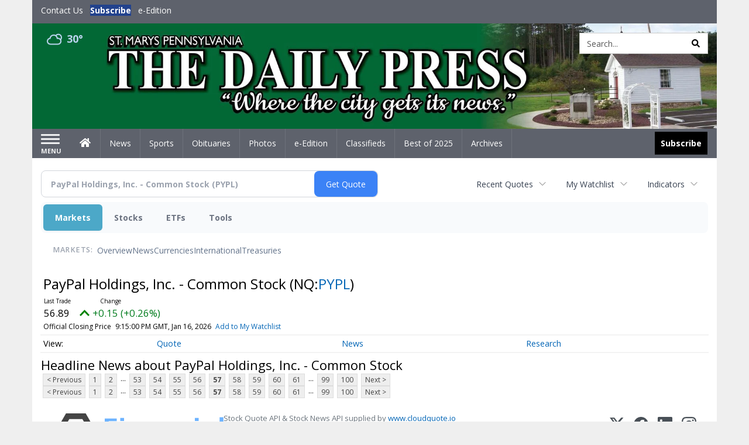

--- FILE ---
content_type: text/html; charset=utf-8
request_url: https://www.google.com/recaptcha/enterprise/anchor?ar=1&k=6LdF3BEhAAAAAEQUmLciJe0QwaHESwQFc2vwCWqh&co=aHR0cDovL2J1c2luZXNzLnNtZGFpbHlwcmVzcy5jb206ODA.&hl=en&v=PoyoqOPhxBO7pBk68S4YbpHZ&size=invisible&anchor-ms=20000&execute-ms=30000&cb=kv6usm9btesb
body_size: 48912
content:
<!DOCTYPE HTML><html dir="ltr" lang="en"><head><meta http-equiv="Content-Type" content="text/html; charset=UTF-8">
<meta http-equiv="X-UA-Compatible" content="IE=edge">
<title>reCAPTCHA</title>
<style type="text/css">
/* cyrillic-ext */
@font-face {
  font-family: 'Roboto';
  font-style: normal;
  font-weight: 400;
  font-stretch: 100%;
  src: url(//fonts.gstatic.com/s/roboto/v48/KFO7CnqEu92Fr1ME7kSn66aGLdTylUAMa3GUBHMdazTgWw.woff2) format('woff2');
  unicode-range: U+0460-052F, U+1C80-1C8A, U+20B4, U+2DE0-2DFF, U+A640-A69F, U+FE2E-FE2F;
}
/* cyrillic */
@font-face {
  font-family: 'Roboto';
  font-style: normal;
  font-weight: 400;
  font-stretch: 100%;
  src: url(//fonts.gstatic.com/s/roboto/v48/KFO7CnqEu92Fr1ME7kSn66aGLdTylUAMa3iUBHMdazTgWw.woff2) format('woff2');
  unicode-range: U+0301, U+0400-045F, U+0490-0491, U+04B0-04B1, U+2116;
}
/* greek-ext */
@font-face {
  font-family: 'Roboto';
  font-style: normal;
  font-weight: 400;
  font-stretch: 100%;
  src: url(//fonts.gstatic.com/s/roboto/v48/KFO7CnqEu92Fr1ME7kSn66aGLdTylUAMa3CUBHMdazTgWw.woff2) format('woff2');
  unicode-range: U+1F00-1FFF;
}
/* greek */
@font-face {
  font-family: 'Roboto';
  font-style: normal;
  font-weight: 400;
  font-stretch: 100%;
  src: url(//fonts.gstatic.com/s/roboto/v48/KFO7CnqEu92Fr1ME7kSn66aGLdTylUAMa3-UBHMdazTgWw.woff2) format('woff2');
  unicode-range: U+0370-0377, U+037A-037F, U+0384-038A, U+038C, U+038E-03A1, U+03A3-03FF;
}
/* math */
@font-face {
  font-family: 'Roboto';
  font-style: normal;
  font-weight: 400;
  font-stretch: 100%;
  src: url(//fonts.gstatic.com/s/roboto/v48/KFO7CnqEu92Fr1ME7kSn66aGLdTylUAMawCUBHMdazTgWw.woff2) format('woff2');
  unicode-range: U+0302-0303, U+0305, U+0307-0308, U+0310, U+0312, U+0315, U+031A, U+0326-0327, U+032C, U+032F-0330, U+0332-0333, U+0338, U+033A, U+0346, U+034D, U+0391-03A1, U+03A3-03A9, U+03B1-03C9, U+03D1, U+03D5-03D6, U+03F0-03F1, U+03F4-03F5, U+2016-2017, U+2034-2038, U+203C, U+2040, U+2043, U+2047, U+2050, U+2057, U+205F, U+2070-2071, U+2074-208E, U+2090-209C, U+20D0-20DC, U+20E1, U+20E5-20EF, U+2100-2112, U+2114-2115, U+2117-2121, U+2123-214F, U+2190, U+2192, U+2194-21AE, U+21B0-21E5, U+21F1-21F2, U+21F4-2211, U+2213-2214, U+2216-22FF, U+2308-230B, U+2310, U+2319, U+231C-2321, U+2336-237A, U+237C, U+2395, U+239B-23B7, U+23D0, U+23DC-23E1, U+2474-2475, U+25AF, U+25B3, U+25B7, U+25BD, U+25C1, U+25CA, U+25CC, U+25FB, U+266D-266F, U+27C0-27FF, U+2900-2AFF, U+2B0E-2B11, U+2B30-2B4C, U+2BFE, U+3030, U+FF5B, U+FF5D, U+1D400-1D7FF, U+1EE00-1EEFF;
}
/* symbols */
@font-face {
  font-family: 'Roboto';
  font-style: normal;
  font-weight: 400;
  font-stretch: 100%;
  src: url(//fonts.gstatic.com/s/roboto/v48/KFO7CnqEu92Fr1ME7kSn66aGLdTylUAMaxKUBHMdazTgWw.woff2) format('woff2');
  unicode-range: U+0001-000C, U+000E-001F, U+007F-009F, U+20DD-20E0, U+20E2-20E4, U+2150-218F, U+2190, U+2192, U+2194-2199, U+21AF, U+21E6-21F0, U+21F3, U+2218-2219, U+2299, U+22C4-22C6, U+2300-243F, U+2440-244A, U+2460-24FF, U+25A0-27BF, U+2800-28FF, U+2921-2922, U+2981, U+29BF, U+29EB, U+2B00-2BFF, U+4DC0-4DFF, U+FFF9-FFFB, U+10140-1018E, U+10190-1019C, U+101A0, U+101D0-101FD, U+102E0-102FB, U+10E60-10E7E, U+1D2C0-1D2D3, U+1D2E0-1D37F, U+1F000-1F0FF, U+1F100-1F1AD, U+1F1E6-1F1FF, U+1F30D-1F30F, U+1F315, U+1F31C, U+1F31E, U+1F320-1F32C, U+1F336, U+1F378, U+1F37D, U+1F382, U+1F393-1F39F, U+1F3A7-1F3A8, U+1F3AC-1F3AF, U+1F3C2, U+1F3C4-1F3C6, U+1F3CA-1F3CE, U+1F3D4-1F3E0, U+1F3ED, U+1F3F1-1F3F3, U+1F3F5-1F3F7, U+1F408, U+1F415, U+1F41F, U+1F426, U+1F43F, U+1F441-1F442, U+1F444, U+1F446-1F449, U+1F44C-1F44E, U+1F453, U+1F46A, U+1F47D, U+1F4A3, U+1F4B0, U+1F4B3, U+1F4B9, U+1F4BB, U+1F4BF, U+1F4C8-1F4CB, U+1F4D6, U+1F4DA, U+1F4DF, U+1F4E3-1F4E6, U+1F4EA-1F4ED, U+1F4F7, U+1F4F9-1F4FB, U+1F4FD-1F4FE, U+1F503, U+1F507-1F50B, U+1F50D, U+1F512-1F513, U+1F53E-1F54A, U+1F54F-1F5FA, U+1F610, U+1F650-1F67F, U+1F687, U+1F68D, U+1F691, U+1F694, U+1F698, U+1F6AD, U+1F6B2, U+1F6B9-1F6BA, U+1F6BC, U+1F6C6-1F6CF, U+1F6D3-1F6D7, U+1F6E0-1F6EA, U+1F6F0-1F6F3, U+1F6F7-1F6FC, U+1F700-1F7FF, U+1F800-1F80B, U+1F810-1F847, U+1F850-1F859, U+1F860-1F887, U+1F890-1F8AD, U+1F8B0-1F8BB, U+1F8C0-1F8C1, U+1F900-1F90B, U+1F93B, U+1F946, U+1F984, U+1F996, U+1F9E9, U+1FA00-1FA6F, U+1FA70-1FA7C, U+1FA80-1FA89, U+1FA8F-1FAC6, U+1FACE-1FADC, U+1FADF-1FAE9, U+1FAF0-1FAF8, U+1FB00-1FBFF;
}
/* vietnamese */
@font-face {
  font-family: 'Roboto';
  font-style: normal;
  font-weight: 400;
  font-stretch: 100%;
  src: url(//fonts.gstatic.com/s/roboto/v48/KFO7CnqEu92Fr1ME7kSn66aGLdTylUAMa3OUBHMdazTgWw.woff2) format('woff2');
  unicode-range: U+0102-0103, U+0110-0111, U+0128-0129, U+0168-0169, U+01A0-01A1, U+01AF-01B0, U+0300-0301, U+0303-0304, U+0308-0309, U+0323, U+0329, U+1EA0-1EF9, U+20AB;
}
/* latin-ext */
@font-face {
  font-family: 'Roboto';
  font-style: normal;
  font-weight: 400;
  font-stretch: 100%;
  src: url(//fonts.gstatic.com/s/roboto/v48/KFO7CnqEu92Fr1ME7kSn66aGLdTylUAMa3KUBHMdazTgWw.woff2) format('woff2');
  unicode-range: U+0100-02BA, U+02BD-02C5, U+02C7-02CC, U+02CE-02D7, U+02DD-02FF, U+0304, U+0308, U+0329, U+1D00-1DBF, U+1E00-1E9F, U+1EF2-1EFF, U+2020, U+20A0-20AB, U+20AD-20C0, U+2113, U+2C60-2C7F, U+A720-A7FF;
}
/* latin */
@font-face {
  font-family: 'Roboto';
  font-style: normal;
  font-weight: 400;
  font-stretch: 100%;
  src: url(//fonts.gstatic.com/s/roboto/v48/KFO7CnqEu92Fr1ME7kSn66aGLdTylUAMa3yUBHMdazQ.woff2) format('woff2');
  unicode-range: U+0000-00FF, U+0131, U+0152-0153, U+02BB-02BC, U+02C6, U+02DA, U+02DC, U+0304, U+0308, U+0329, U+2000-206F, U+20AC, U+2122, U+2191, U+2193, U+2212, U+2215, U+FEFF, U+FFFD;
}
/* cyrillic-ext */
@font-face {
  font-family: 'Roboto';
  font-style: normal;
  font-weight: 500;
  font-stretch: 100%;
  src: url(//fonts.gstatic.com/s/roboto/v48/KFO7CnqEu92Fr1ME7kSn66aGLdTylUAMa3GUBHMdazTgWw.woff2) format('woff2');
  unicode-range: U+0460-052F, U+1C80-1C8A, U+20B4, U+2DE0-2DFF, U+A640-A69F, U+FE2E-FE2F;
}
/* cyrillic */
@font-face {
  font-family: 'Roboto';
  font-style: normal;
  font-weight: 500;
  font-stretch: 100%;
  src: url(//fonts.gstatic.com/s/roboto/v48/KFO7CnqEu92Fr1ME7kSn66aGLdTylUAMa3iUBHMdazTgWw.woff2) format('woff2');
  unicode-range: U+0301, U+0400-045F, U+0490-0491, U+04B0-04B1, U+2116;
}
/* greek-ext */
@font-face {
  font-family: 'Roboto';
  font-style: normal;
  font-weight: 500;
  font-stretch: 100%;
  src: url(//fonts.gstatic.com/s/roboto/v48/KFO7CnqEu92Fr1ME7kSn66aGLdTylUAMa3CUBHMdazTgWw.woff2) format('woff2');
  unicode-range: U+1F00-1FFF;
}
/* greek */
@font-face {
  font-family: 'Roboto';
  font-style: normal;
  font-weight: 500;
  font-stretch: 100%;
  src: url(//fonts.gstatic.com/s/roboto/v48/KFO7CnqEu92Fr1ME7kSn66aGLdTylUAMa3-UBHMdazTgWw.woff2) format('woff2');
  unicode-range: U+0370-0377, U+037A-037F, U+0384-038A, U+038C, U+038E-03A1, U+03A3-03FF;
}
/* math */
@font-face {
  font-family: 'Roboto';
  font-style: normal;
  font-weight: 500;
  font-stretch: 100%;
  src: url(//fonts.gstatic.com/s/roboto/v48/KFO7CnqEu92Fr1ME7kSn66aGLdTylUAMawCUBHMdazTgWw.woff2) format('woff2');
  unicode-range: U+0302-0303, U+0305, U+0307-0308, U+0310, U+0312, U+0315, U+031A, U+0326-0327, U+032C, U+032F-0330, U+0332-0333, U+0338, U+033A, U+0346, U+034D, U+0391-03A1, U+03A3-03A9, U+03B1-03C9, U+03D1, U+03D5-03D6, U+03F0-03F1, U+03F4-03F5, U+2016-2017, U+2034-2038, U+203C, U+2040, U+2043, U+2047, U+2050, U+2057, U+205F, U+2070-2071, U+2074-208E, U+2090-209C, U+20D0-20DC, U+20E1, U+20E5-20EF, U+2100-2112, U+2114-2115, U+2117-2121, U+2123-214F, U+2190, U+2192, U+2194-21AE, U+21B0-21E5, U+21F1-21F2, U+21F4-2211, U+2213-2214, U+2216-22FF, U+2308-230B, U+2310, U+2319, U+231C-2321, U+2336-237A, U+237C, U+2395, U+239B-23B7, U+23D0, U+23DC-23E1, U+2474-2475, U+25AF, U+25B3, U+25B7, U+25BD, U+25C1, U+25CA, U+25CC, U+25FB, U+266D-266F, U+27C0-27FF, U+2900-2AFF, U+2B0E-2B11, U+2B30-2B4C, U+2BFE, U+3030, U+FF5B, U+FF5D, U+1D400-1D7FF, U+1EE00-1EEFF;
}
/* symbols */
@font-face {
  font-family: 'Roboto';
  font-style: normal;
  font-weight: 500;
  font-stretch: 100%;
  src: url(//fonts.gstatic.com/s/roboto/v48/KFO7CnqEu92Fr1ME7kSn66aGLdTylUAMaxKUBHMdazTgWw.woff2) format('woff2');
  unicode-range: U+0001-000C, U+000E-001F, U+007F-009F, U+20DD-20E0, U+20E2-20E4, U+2150-218F, U+2190, U+2192, U+2194-2199, U+21AF, U+21E6-21F0, U+21F3, U+2218-2219, U+2299, U+22C4-22C6, U+2300-243F, U+2440-244A, U+2460-24FF, U+25A0-27BF, U+2800-28FF, U+2921-2922, U+2981, U+29BF, U+29EB, U+2B00-2BFF, U+4DC0-4DFF, U+FFF9-FFFB, U+10140-1018E, U+10190-1019C, U+101A0, U+101D0-101FD, U+102E0-102FB, U+10E60-10E7E, U+1D2C0-1D2D3, U+1D2E0-1D37F, U+1F000-1F0FF, U+1F100-1F1AD, U+1F1E6-1F1FF, U+1F30D-1F30F, U+1F315, U+1F31C, U+1F31E, U+1F320-1F32C, U+1F336, U+1F378, U+1F37D, U+1F382, U+1F393-1F39F, U+1F3A7-1F3A8, U+1F3AC-1F3AF, U+1F3C2, U+1F3C4-1F3C6, U+1F3CA-1F3CE, U+1F3D4-1F3E0, U+1F3ED, U+1F3F1-1F3F3, U+1F3F5-1F3F7, U+1F408, U+1F415, U+1F41F, U+1F426, U+1F43F, U+1F441-1F442, U+1F444, U+1F446-1F449, U+1F44C-1F44E, U+1F453, U+1F46A, U+1F47D, U+1F4A3, U+1F4B0, U+1F4B3, U+1F4B9, U+1F4BB, U+1F4BF, U+1F4C8-1F4CB, U+1F4D6, U+1F4DA, U+1F4DF, U+1F4E3-1F4E6, U+1F4EA-1F4ED, U+1F4F7, U+1F4F9-1F4FB, U+1F4FD-1F4FE, U+1F503, U+1F507-1F50B, U+1F50D, U+1F512-1F513, U+1F53E-1F54A, U+1F54F-1F5FA, U+1F610, U+1F650-1F67F, U+1F687, U+1F68D, U+1F691, U+1F694, U+1F698, U+1F6AD, U+1F6B2, U+1F6B9-1F6BA, U+1F6BC, U+1F6C6-1F6CF, U+1F6D3-1F6D7, U+1F6E0-1F6EA, U+1F6F0-1F6F3, U+1F6F7-1F6FC, U+1F700-1F7FF, U+1F800-1F80B, U+1F810-1F847, U+1F850-1F859, U+1F860-1F887, U+1F890-1F8AD, U+1F8B0-1F8BB, U+1F8C0-1F8C1, U+1F900-1F90B, U+1F93B, U+1F946, U+1F984, U+1F996, U+1F9E9, U+1FA00-1FA6F, U+1FA70-1FA7C, U+1FA80-1FA89, U+1FA8F-1FAC6, U+1FACE-1FADC, U+1FADF-1FAE9, U+1FAF0-1FAF8, U+1FB00-1FBFF;
}
/* vietnamese */
@font-face {
  font-family: 'Roboto';
  font-style: normal;
  font-weight: 500;
  font-stretch: 100%;
  src: url(//fonts.gstatic.com/s/roboto/v48/KFO7CnqEu92Fr1ME7kSn66aGLdTylUAMa3OUBHMdazTgWw.woff2) format('woff2');
  unicode-range: U+0102-0103, U+0110-0111, U+0128-0129, U+0168-0169, U+01A0-01A1, U+01AF-01B0, U+0300-0301, U+0303-0304, U+0308-0309, U+0323, U+0329, U+1EA0-1EF9, U+20AB;
}
/* latin-ext */
@font-face {
  font-family: 'Roboto';
  font-style: normal;
  font-weight: 500;
  font-stretch: 100%;
  src: url(//fonts.gstatic.com/s/roboto/v48/KFO7CnqEu92Fr1ME7kSn66aGLdTylUAMa3KUBHMdazTgWw.woff2) format('woff2');
  unicode-range: U+0100-02BA, U+02BD-02C5, U+02C7-02CC, U+02CE-02D7, U+02DD-02FF, U+0304, U+0308, U+0329, U+1D00-1DBF, U+1E00-1E9F, U+1EF2-1EFF, U+2020, U+20A0-20AB, U+20AD-20C0, U+2113, U+2C60-2C7F, U+A720-A7FF;
}
/* latin */
@font-face {
  font-family: 'Roboto';
  font-style: normal;
  font-weight: 500;
  font-stretch: 100%;
  src: url(//fonts.gstatic.com/s/roboto/v48/KFO7CnqEu92Fr1ME7kSn66aGLdTylUAMa3yUBHMdazQ.woff2) format('woff2');
  unicode-range: U+0000-00FF, U+0131, U+0152-0153, U+02BB-02BC, U+02C6, U+02DA, U+02DC, U+0304, U+0308, U+0329, U+2000-206F, U+20AC, U+2122, U+2191, U+2193, U+2212, U+2215, U+FEFF, U+FFFD;
}
/* cyrillic-ext */
@font-face {
  font-family: 'Roboto';
  font-style: normal;
  font-weight: 900;
  font-stretch: 100%;
  src: url(//fonts.gstatic.com/s/roboto/v48/KFO7CnqEu92Fr1ME7kSn66aGLdTylUAMa3GUBHMdazTgWw.woff2) format('woff2');
  unicode-range: U+0460-052F, U+1C80-1C8A, U+20B4, U+2DE0-2DFF, U+A640-A69F, U+FE2E-FE2F;
}
/* cyrillic */
@font-face {
  font-family: 'Roboto';
  font-style: normal;
  font-weight: 900;
  font-stretch: 100%;
  src: url(//fonts.gstatic.com/s/roboto/v48/KFO7CnqEu92Fr1ME7kSn66aGLdTylUAMa3iUBHMdazTgWw.woff2) format('woff2');
  unicode-range: U+0301, U+0400-045F, U+0490-0491, U+04B0-04B1, U+2116;
}
/* greek-ext */
@font-face {
  font-family: 'Roboto';
  font-style: normal;
  font-weight: 900;
  font-stretch: 100%;
  src: url(//fonts.gstatic.com/s/roboto/v48/KFO7CnqEu92Fr1ME7kSn66aGLdTylUAMa3CUBHMdazTgWw.woff2) format('woff2');
  unicode-range: U+1F00-1FFF;
}
/* greek */
@font-face {
  font-family: 'Roboto';
  font-style: normal;
  font-weight: 900;
  font-stretch: 100%;
  src: url(//fonts.gstatic.com/s/roboto/v48/KFO7CnqEu92Fr1ME7kSn66aGLdTylUAMa3-UBHMdazTgWw.woff2) format('woff2');
  unicode-range: U+0370-0377, U+037A-037F, U+0384-038A, U+038C, U+038E-03A1, U+03A3-03FF;
}
/* math */
@font-face {
  font-family: 'Roboto';
  font-style: normal;
  font-weight: 900;
  font-stretch: 100%;
  src: url(//fonts.gstatic.com/s/roboto/v48/KFO7CnqEu92Fr1ME7kSn66aGLdTylUAMawCUBHMdazTgWw.woff2) format('woff2');
  unicode-range: U+0302-0303, U+0305, U+0307-0308, U+0310, U+0312, U+0315, U+031A, U+0326-0327, U+032C, U+032F-0330, U+0332-0333, U+0338, U+033A, U+0346, U+034D, U+0391-03A1, U+03A3-03A9, U+03B1-03C9, U+03D1, U+03D5-03D6, U+03F0-03F1, U+03F4-03F5, U+2016-2017, U+2034-2038, U+203C, U+2040, U+2043, U+2047, U+2050, U+2057, U+205F, U+2070-2071, U+2074-208E, U+2090-209C, U+20D0-20DC, U+20E1, U+20E5-20EF, U+2100-2112, U+2114-2115, U+2117-2121, U+2123-214F, U+2190, U+2192, U+2194-21AE, U+21B0-21E5, U+21F1-21F2, U+21F4-2211, U+2213-2214, U+2216-22FF, U+2308-230B, U+2310, U+2319, U+231C-2321, U+2336-237A, U+237C, U+2395, U+239B-23B7, U+23D0, U+23DC-23E1, U+2474-2475, U+25AF, U+25B3, U+25B7, U+25BD, U+25C1, U+25CA, U+25CC, U+25FB, U+266D-266F, U+27C0-27FF, U+2900-2AFF, U+2B0E-2B11, U+2B30-2B4C, U+2BFE, U+3030, U+FF5B, U+FF5D, U+1D400-1D7FF, U+1EE00-1EEFF;
}
/* symbols */
@font-face {
  font-family: 'Roboto';
  font-style: normal;
  font-weight: 900;
  font-stretch: 100%;
  src: url(//fonts.gstatic.com/s/roboto/v48/KFO7CnqEu92Fr1ME7kSn66aGLdTylUAMaxKUBHMdazTgWw.woff2) format('woff2');
  unicode-range: U+0001-000C, U+000E-001F, U+007F-009F, U+20DD-20E0, U+20E2-20E4, U+2150-218F, U+2190, U+2192, U+2194-2199, U+21AF, U+21E6-21F0, U+21F3, U+2218-2219, U+2299, U+22C4-22C6, U+2300-243F, U+2440-244A, U+2460-24FF, U+25A0-27BF, U+2800-28FF, U+2921-2922, U+2981, U+29BF, U+29EB, U+2B00-2BFF, U+4DC0-4DFF, U+FFF9-FFFB, U+10140-1018E, U+10190-1019C, U+101A0, U+101D0-101FD, U+102E0-102FB, U+10E60-10E7E, U+1D2C0-1D2D3, U+1D2E0-1D37F, U+1F000-1F0FF, U+1F100-1F1AD, U+1F1E6-1F1FF, U+1F30D-1F30F, U+1F315, U+1F31C, U+1F31E, U+1F320-1F32C, U+1F336, U+1F378, U+1F37D, U+1F382, U+1F393-1F39F, U+1F3A7-1F3A8, U+1F3AC-1F3AF, U+1F3C2, U+1F3C4-1F3C6, U+1F3CA-1F3CE, U+1F3D4-1F3E0, U+1F3ED, U+1F3F1-1F3F3, U+1F3F5-1F3F7, U+1F408, U+1F415, U+1F41F, U+1F426, U+1F43F, U+1F441-1F442, U+1F444, U+1F446-1F449, U+1F44C-1F44E, U+1F453, U+1F46A, U+1F47D, U+1F4A3, U+1F4B0, U+1F4B3, U+1F4B9, U+1F4BB, U+1F4BF, U+1F4C8-1F4CB, U+1F4D6, U+1F4DA, U+1F4DF, U+1F4E3-1F4E6, U+1F4EA-1F4ED, U+1F4F7, U+1F4F9-1F4FB, U+1F4FD-1F4FE, U+1F503, U+1F507-1F50B, U+1F50D, U+1F512-1F513, U+1F53E-1F54A, U+1F54F-1F5FA, U+1F610, U+1F650-1F67F, U+1F687, U+1F68D, U+1F691, U+1F694, U+1F698, U+1F6AD, U+1F6B2, U+1F6B9-1F6BA, U+1F6BC, U+1F6C6-1F6CF, U+1F6D3-1F6D7, U+1F6E0-1F6EA, U+1F6F0-1F6F3, U+1F6F7-1F6FC, U+1F700-1F7FF, U+1F800-1F80B, U+1F810-1F847, U+1F850-1F859, U+1F860-1F887, U+1F890-1F8AD, U+1F8B0-1F8BB, U+1F8C0-1F8C1, U+1F900-1F90B, U+1F93B, U+1F946, U+1F984, U+1F996, U+1F9E9, U+1FA00-1FA6F, U+1FA70-1FA7C, U+1FA80-1FA89, U+1FA8F-1FAC6, U+1FACE-1FADC, U+1FADF-1FAE9, U+1FAF0-1FAF8, U+1FB00-1FBFF;
}
/* vietnamese */
@font-face {
  font-family: 'Roboto';
  font-style: normal;
  font-weight: 900;
  font-stretch: 100%;
  src: url(//fonts.gstatic.com/s/roboto/v48/KFO7CnqEu92Fr1ME7kSn66aGLdTylUAMa3OUBHMdazTgWw.woff2) format('woff2');
  unicode-range: U+0102-0103, U+0110-0111, U+0128-0129, U+0168-0169, U+01A0-01A1, U+01AF-01B0, U+0300-0301, U+0303-0304, U+0308-0309, U+0323, U+0329, U+1EA0-1EF9, U+20AB;
}
/* latin-ext */
@font-face {
  font-family: 'Roboto';
  font-style: normal;
  font-weight: 900;
  font-stretch: 100%;
  src: url(//fonts.gstatic.com/s/roboto/v48/KFO7CnqEu92Fr1ME7kSn66aGLdTylUAMa3KUBHMdazTgWw.woff2) format('woff2');
  unicode-range: U+0100-02BA, U+02BD-02C5, U+02C7-02CC, U+02CE-02D7, U+02DD-02FF, U+0304, U+0308, U+0329, U+1D00-1DBF, U+1E00-1E9F, U+1EF2-1EFF, U+2020, U+20A0-20AB, U+20AD-20C0, U+2113, U+2C60-2C7F, U+A720-A7FF;
}
/* latin */
@font-face {
  font-family: 'Roboto';
  font-style: normal;
  font-weight: 900;
  font-stretch: 100%;
  src: url(//fonts.gstatic.com/s/roboto/v48/KFO7CnqEu92Fr1ME7kSn66aGLdTylUAMa3yUBHMdazQ.woff2) format('woff2');
  unicode-range: U+0000-00FF, U+0131, U+0152-0153, U+02BB-02BC, U+02C6, U+02DA, U+02DC, U+0304, U+0308, U+0329, U+2000-206F, U+20AC, U+2122, U+2191, U+2193, U+2212, U+2215, U+FEFF, U+FFFD;
}

</style>
<link rel="stylesheet" type="text/css" href="https://www.gstatic.com/recaptcha/releases/PoyoqOPhxBO7pBk68S4YbpHZ/styles__ltr.css">
<script nonce="9iUKPTkgBCkBgNMiZ8AUsQ" type="text/javascript">window['__recaptcha_api'] = 'https://www.google.com/recaptcha/enterprise/';</script>
<script type="text/javascript" src="https://www.gstatic.com/recaptcha/releases/PoyoqOPhxBO7pBk68S4YbpHZ/recaptcha__en.js" nonce="9iUKPTkgBCkBgNMiZ8AUsQ">
      
    </script></head>
<body><div id="rc-anchor-alert" class="rc-anchor-alert"></div>
<input type="hidden" id="recaptcha-token" value="[base64]">
<script type="text/javascript" nonce="9iUKPTkgBCkBgNMiZ8AUsQ">
      recaptcha.anchor.Main.init("[\x22ainput\x22,[\x22bgdata\x22,\x22\x22,\[base64]/[base64]/[base64]/[base64]/cjw8ejpyPj4+eil9Y2F0Y2gobCl7dGhyb3cgbDt9fSxIPWZ1bmN0aW9uKHcsdCx6KXtpZih3PT0xOTR8fHc9PTIwOCl0LnZbd10/dC52W3ddLmNvbmNhdCh6KTp0LnZbd109b2Yoeix0KTtlbHNle2lmKHQuYkImJnchPTMxNylyZXR1cm47dz09NjZ8fHc9PTEyMnx8dz09NDcwfHx3PT00NHx8dz09NDE2fHx3PT0zOTd8fHc9PTQyMXx8dz09Njh8fHc9PTcwfHx3PT0xODQ/[base64]/[base64]/[base64]/bmV3IGRbVl0oSlswXSk6cD09Mj9uZXcgZFtWXShKWzBdLEpbMV0pOnA9PTM/bmV3IGRbVl0oSlswXSxKWzFdLEpbMl0pOnA9PTQ/[base64]/[base64]/[base64]/[base64]\x22,\[base64]\x22,\x22w4zCisOgbMOlHQPDr21Wwo/CssKaVWRWw6fCmHYHw7DCuEbDp8KswoAJKcKFwrBYT8OIPAnDoxROwoVAw4g/[base64]/w7XCucOZw5IQVDkVAsOLQsODAhMDwqgIE8OkworDmw86IinCh8KowohRKsK0XGfDtcKaIkZqwrx/w4bDkETCuVdQBh/CmcK+JcK8wrEYZC9+BQ4aW8K0w6lYEsOFPcK6RSJKw5fDr8KbwqY1MHrCvi7Cm8K1OARvXsK+LgvCn3XClmdoQQMnw67Cp8KXwpfCg3PDt8O7wpImHcKvw73CmmXCmsKPYcK2w6sGFsKjwpvDo17DhSbCisK8wrrCuwXDosK9Q8O4w6fCuFUoFsK/wqF/YsOIdC9kfsKmw6olwptUw73Dm18+wobDkn5Fd3cdPMKxDhMOCFTDt2ZMXyxSJCc3dCXDlT/DmxHCjBfCjsKgOzrDmD3Do3t7w5HDkSMmwoc/w47DqmnDo3VPSkPCq34QwoTDuU7DpcOWSkrDvWR4wrZiOXzCtMKuw75bw6HCvAYlPhsZwrojT8OdLFfCqsOmw48naMKQJ8KTw4sOwpZswrlOw4/ClsKdXgHCtQDCs8OqWsKCw68qw5LCjMOVw4XDjBbClXzDlCM+DsKswqo1wroRw5NSdMOTR8OowpzDtcOvUiHCrUHDm8OAw6DCtnbCpMK6wpxVwpBfwr8xwrxkbcORZmnClsO9Wl9JJMKZw6hGb2wEw58gwo/Dr3FNRcOpwrIrw6RiKcOBU8KZwo3DksKAZmHCtyrCj0DDlcOYPcK0wpEjKjrCoiTCmMOLwpbCk8KPw7jCvkzCrsOSwo3Dt8ONwrbCu8OVD8KXcHUPKDPCj8O3w5vDvRReRBxXCMOcLSQ7wq/DlwzDmsOCwojDlMOnw6LDrhfDsx8Aw7DCjwbDh04Zw7TCnMK+acKJw5LDrcOSw58ewqxIw4/[base64]/CvnvCoUpLw7rDqyUuDhtnKHNuT8KDwrE1w5oZQ8OYwocAwq8fdCnCjcKmwoMcw5FXCsODw7rDqAo5wo/CqVbDqBt9AnMrw6IGbMKyAsKhw55Hwqo0H8Kww4TCmlXCtmLCgsOfw7jCkcOfaArDoSTCgzNywrAaw6ZtBzw6wpjDk8K1ECBdVMOfw4ZJbUUowpJ/[base64]/Dv8KoGjBFw7cKwpA+w5ULw5gTZC5Dw5/DpMKSw5PCg8KDwrFbWHAvwqZ9dXnCrsOYwoTCicK6wo4sw700LXtkBg1zTWF7w6tmwqzCrcKdwqPCjQ7DucKWw63Dt2pLw6hAw7F2w6vDkCzDqcKaw4TCl8OKw5rCkygXacKcdsK1w5FzecKRwobDucOmEMOaYMKYwo/CqH8Kw5Fcw5PDiMKpEMODLjvCj8Ojwplnw6PDusOVw7vDglQxw5/DvsO8w4QBwrjCuHtOwrZcKsOhwoDDi8KiFxLDn8OuwqVbacOaU8OGwrPDoEHDhSAdwq/[base64]/CrA3ClsK1NsO1w6gmwojDs2HDisK7w6xKwo/DuMOyCX9PUMO/GsKowqIpwok6w7M+GGvDgybDlcOIey7CisOWWGFuw5ZGbsK4w44owoprZhcVw4XDmTXDjj3DvcKHOcOcBlbDnTd7QsKPw6PDlMOmw7LChy5ufRDDuTDCncOqw5TDkgfCiz/CtsKubRTDhUjDm3/Dhx7Dgx3DusKowrNFbsKZXy7ClW1RXzbDgcKRwpIfwpwGcsOGw5V2woDCjsOJw4w1wobDt8KDw67DqEPDnREkwpDDowXCiCsgYXFrS1ALwqVjQMOKwrB3w6dwwo3DrgfDsWJKBDFRw5HClcOwOy4Owr/DkcKRw6/CjsOCfBLCtsKWRlDDvgnDkkDDrMOrw7XCqQhrwrM/DyJVG8OGe0XDj3wIfHHDjsKwwqzDi8KaWxDDkcKdw6gMJcK9w5rDlsOnw7vCh8K4esOgwrFzw7U3wqPCvMO1wrXDqsK3w7DDn8Kew4/DhF5rARrCrMORRcKqBmlCwqRHwpfCpMK5w4bDoTLCvcKBwq3Dpx9qDWsKDnDCu1TChMO2w65+woY5NsKJwq3Cu8OOw4Quw5ldw4MWwoJ5wr5AKcOQH8KDI8OcTMKCw7UePsOjTsOdwo/DpQzCtMOGFWPCrMOrw6p0woVuRkZRUzDCmGRJwpjDvsOnU2YFwoTCtQbDtn4zccKEXEMpXzoaLsOwe0dXE8OaKcO+XULDmsOIM3/DksK5wp9SeHvCssKjwq/Dhn7DomHDnFR/w7/CvsKIEMOfVcKIb1rDjMO7PsOSw6fCvjrCuBdmwpbCqsOWw6/Chm3Dmy3CicOHCMK+JBEaN8OBw6PDp8KywqMWw73Dp8O8WMOHw51vwpkDXBDDkcKNw7w5VzFPwphDczbCmSDCgiHCvRFYw5gyS8KJwonDvBVUwo9iKHLDiQjChsOlM2J8w7AhYcKDwqBpesKxw4wYGWjCs2jDrxs5wpnDvsK8w7UMw6BvJS/Do8OCwpvDkQ84wobCsi/[base64]/CgQo/JcKRd8Knw5J5EMOtw6/DhMKbwrQPE1XCrcKKwo/CjsKuZ8KGXQU6HXcswoBZw6Jrw4tHwq3ChjnCk8KQwrcGw7xjJcOxBRvCvB1cwq/DhsOewpDCiSLCs2UQfMKVZcKEDMOPQsKzK0HCiCQTGRJtfTnCiQRDwqnCo8O1B8Kfw4UMIMOoKcKmNcKxe3pORx5vNgfDrlERwpwow6PDp3lLLMKrw5/DpMKSAsK6wo0SNWkPH8OZwr3CogzDpAjCgsObd25Kw7lOwpxiKsKQSmzCm8OIw7fCszPCs0xCwpTCjWnDr3nCrBcVw6zDgsKiwqRdw6wAZ8KQaW/CtcKCFsK1wpDDqUkVwoDDuMK/LjcBQcOwGGg0aMO1OGPDicOJwobDqmlWaEgYwprDmcOew5VvwrPDsGXCri5SwqzCoQkSwqUITzMabl/ClcKyw5DCtsOtw40wADfCkCtJwrReD8KIZsKWwpLCjykQcz/Ck2/DunEOw6Q9w7rDhQR5c21uNsKLw6dFw454w7BPw5HDlQXCiRbCrcK/[base64]/CocOBwovCilDDoX5CwrNLw4s3w5jDpkzChsOdAMKrw5QXO8K3S8KYw7RuC8OHwrBdw7jDlcO6w7fDtQzDuVJ/cMO+w6cbIhbCscKmCsKyfMOYfhkoBw3Cm8O5ZzwCRMOybsOLw6BwYiHDsEE0V2ZqwpwAw4BifcOkXcOyw4/[base64]/wpXDrErChko2X8KDw5ZiwqMGPAXDosOCSxnDo3p5O8KaFnrCuV7CqUrDihN1O8KCdMK4w7XDoMOlw67DoMK3Y8Kfw4TCunjDukXDpypDwrxLw5JNwol0L8Ksw4XDlcKLI8K7wqLCiAzDgsKwbMOrwoHCv8O/w7DCu8Kdw5x4wrsGw7sgYATCkgrDml4tc8KMTcKiccK6wrrDvxhqw5hvTCzCshsHw7E+AFrDhcKCw57DuMKhworCmS9Dw6TDu8OpOsONw51ww4I/H8KRw71dHsO0wq7DiUbCt8K/[base64]/eMO+w4t7eSw/UV03WsKQd1LCnsKUNsORw57CqcOxLcOAwqVUwoTCscOawpc+w4t2DcO5NHFZw5UYH8K1wrcJw58Iw6nDscOfw4rCvFfDh8K7S8K+b2xnKh9DfsOvVMO4w7xyw6bDmsKjwobClcKKw5DCm1dxdgwyFwl5JAV/w4bDksKfE8OSCBzDpkHCkMKEwpTDvh7DpcKAwo95LkHDiBQxwoRdJsOdwr8Iwq84AkzDqsOTMcO/wr9teDsFw5HDucOiMzXCscOEw5XDqFDDg8KaCHgWwq9rw7YfbsKVwo1aTQPChTNWw4wsdMOQUHLCjB3CqwbCjkdcM8K+KsOQL8OrJMOqTsORw5cvLHZ3GRnCq8OoOjvDvsKCw4HDjjjCq8Ofw4p2ah/CvUXCm01gwqQ1WMKJQMOzwqQ+X1Y9YcOPwrwiG8K+aUPDrCfDpygLDj9hRcK5wqZNfsKwwrpSwpRlw6PDtlR2wp1aWzrDlsKrXsKKA1HDuy9YAEfDtG/CgMOPX8OPEhkEV0bDsMOmwo/DnCbCmDgRwqPCvD3CssKqw6nDssO4SMOtw4LDtMKCfQwSFcOqw57DpH1jwqjDpFPDh8OiMQXDukBvRGErw6DCulTCjcOmw4TDlH95wqImw5UrwoQ9c1nCkArDj8KKw7fDtMK2HMO6Q2I4WTfDn8K2EgTCvGUVwrnDt2lTw5UzRndlXglJwr/CvcOUGAM/wrDCjGcZw6MFwp3Dk8O4fz3CjMKAwo3CqTTDiBhaw5DDj8KCCsKNwpzDjcOaw5ZHwodTKsOeEMKBP8O4wo7Cn8Kow6bDtkjCqyjDscO1VcKKw7PCq8KAScOHwqM4cCfClwzCmEZXwq/Dpxp9wpDDs8O4KcOcJMOwNSTDqEvCkcOjJMOkwo9ywovCrsKUwpTDoCg5HMOALFPCg1LCv1bCii7Dhig6w60/RsKrw7TDpcK/wqEMSFbCuHVoCVbCj8OOfsKDZBt8w5ZOc8O7acOlwqLCkcO0VyjDjcKvwpLDnCR7wpzCvsOBC8OZCcOpNgXCh8O7QMO2dzYjw6Q1wrTCjMOzFcOAIsOIwqDCryPDmUoEw7vCgCHDtCdUwrXCphQsw4B/dlg2w7Uvw6RnAG7DvTnCgMKgw7DCkDvCt8K4F8KwHUBJI8KJb8OCwoDCtk/ChcOBZcO0aDTCtcKDwq/DlsKHDRXCn8OEe8Kywr1ZwrDDhsODwp7ChMO7fzPCjnvCosKywqpBwofCr8KMMTIQUlZGwqrCpXpAMB7CgVpxwrbDlsKww6kACMOTw4dAwotTwpw6TCLCl8K1wpJncMOPwqcrXcKAwpJGwozCh307E8K8wovCsMKPw7ZWwrnDgAjDsHRdEAAbA3jDqsO/wpNmdk1Ew4TCi8KkwrHCqzrClsKhRXUlw63DrzssGMK5wp7DtcOfKsOJBsOGwrbDkXp3JlrDiTXDhsOVwrLDt1rCicOMIyDCgcKAw5IieHfCk1nDjA/DoQ7Cj3Yyw6PDtUhCKhcLTMO1YkIAfwTCvcKPT1QjbMOnKsOJwosDw4BPe8KZRks6wqXClcKjLFTDm8KzK8K6w6B3w6ApWHhxwrDCmC3Djwpsw5l9w6YEKMOpw4V6QwHCpcK0ZX8Zw57DjcKlw53DuMOuwq3Dv2zDnwrCpgvDqXLDvMOqW2/Cj24yGsKTw7Jfw57CrG7DjMOYNn7Du2vDgMO2R8KuIcKjwozDiGkew40QwqkyMMO1wqxtwrjDmlHDpsKuTHXDqQg7YcOfE3/Dmjw9GFodS8KpwrnCr8Opw4IjEVjChsO0TjBIw688OVrCkXzDlcOMS8KBaMKyH8KWw73DiFfDiWLDosOSw5tkw7g+GMKVwqfCti3DqWTDn0/DhWHDhHfCnmnDvA0fXUXDhRUcdzp8P8KjRhbDnsO/[base64]/[base64]/[base64]/DjMKEw7bCjh9pwo7DscOsGMOEw5kTAcO1w5DCsXhZPGwlwq09fXvDlU1kw4HCsMK+wpIFwpXDkcKKwr3CuMKEDkDClmvDnCfDpcKjw6ZkRcKFYMKJwoJLHT7Cr0fChyU2wpQKFWfDhsKsw6DCqE0rDjwew7Z/wrlQwr9IAjvDsmrDs3p5woh/wronw4FHwovDj33Dv8Oxwp/DvcKnaGEvw5HDnS3DhMKhwr/ClxrCiUpseUxTwrXDkR3DqRh4CcO1W8Ofwq8uOMOpw5jCscK/HMOhNVpSHCwiesKvQcKWw757FE/CncO7wqAwJyEYw6YKWgvCgkfDmWp/[base64]/DsS0tw6vCrnnDjcOUPiJKZcKnwonDnC3CkVQ/BTjDi8O1w5cwwpdJN8Kaw7TDisKLwoLCvcOawpTChcK8JsODwrPCljvCv8Kvwq5SIsKjK0wowrHClcOqw6XDngHDhXpxw7vDvlkQw7tHw73CoMOjNlDCjcO2w4MQwr/[base64]/DnMOZw7XClxrCqB5QS8Kiw6MlJjjCt8OowpcRDyhGw6Ijc8KtU1bCtQBvwoHDtgjCj0wWdCsnBTzDpCUGwr/[base64]/Cn8Kpw6fDrMOZQ8O6BDUoLhFhcGvClwZ4wrXCsiPCtcOIZ1MWd8KIcgHDuxjCtFbDqsOBBcK2cQTCsMKuZCTCoMKHJcOJbVjCqlbCuT/DoAxtRMK3wrdjw4PCmcKqwpnCmVbCqRFREx5IKW9FSsKuEQEiw7LDh8KREQsbHsKyAgJDwo3DgsOewrkvw6zDjH7DugjCgsKOAE3Ckk47MHdTY3Abw51Ow7zCgmTCvcOrwrLDu1k1wpjDvR0VwqrDjwk5DF/[base64]/[base64]/DgyfDhcODesKBTDB4ZzDDmcOoJ8OWwrLDn8K+w5VGw7TDpE0yIF3Dhi4iGQcGFnhCw7gbEMOTwq9ENhjCti/DncOjwoNzwr0xPsOSMBLDiAU/LcKSVEYFw4/CrcKVNMOIZ0MHwqlMKyzCgsONW1/ChW9sw6/CoMOewrN5w7/DqMOCD8O/alHDj1PCvsOyw6/CvVgUwq7DrMOvwrDCkWt9wpEJw5xwZMOjJsKuwonCo2JXw6puwq7DgRYDwr7Dv8KyRBbDjcOeDMO7JT1NAXjCnjJEwoHDv8OmCMOQwqbCkMKOFikuw6Zpw6c7S8O9B8KOHwkHIMKAS3cow5Q8AsOiw4rColIYCMKjZ8OICsK/[base64]/GsOsCMKbDVEZwp8GZhjCn2nCl8ObwpjDsMOuwolWInnDuMOTKHbDtVUbEUkLMMKtDsOJeMKtw4jDsgvDtsOcw7XDhGwlCQxWw67DnsKCCMOIO8Kkw6Qhw5vCv8KlcsKrwowXwpLCnzFYQXkhw7/[base64]/CmcKoOMObBcKNMcK+w6TCjcKrwocGw7bDm3skw5XDpC7CsVdtw64oLsKWMCLCgMO8wpjDlMOxZsKjc8KQD2A7w6h9wpQIIsKSwp7Dh1TDih51CMKDPsK/wqDClMKEwqTCosK/[base64]/[base64]/fMKnbX/Dp8O5w6tLc8OZwprCmxbClxQnwqgpwqhbUMK4dcKWHTHDnkJMK8KjwpvDu8KEw6/DosKqw4jDgQ3Cjj3CgcO8wpvDgMKCw73CvTXDm8K9O8KJd0LDu8OfwoHDlcKWw5rCr8OZwp8JQMOWwp16QxQCwrcvwr4pVsKgwpfDkWrDksKdw6rCn8OPGXNjwqE7wp/[base64]/CqUwNwp/DlGNUw5jCiVvCoXF7w4EtM27CvsOYwqMGw5bDgEhlHMKqRMKnOcKgbS18FcK3XsOuw5FJdiHDj0DCv8OeR1VlKgAYwoQQesK8w6RSw6jCt0V/wrzDmgHDqsOxw5vDgQbCj0/ClhsiwqnDtWJxZsO2EwHCgwLDocOZw7oRJisPw7IrIMODUMKlBGglPwPCuF/CoMKEGsOEAcONfFHCksKwRcOzX13CrSfCtsK4EMOYwpHDgDg6SDQXwrbCgcK7wozDhsOAw4fCk8KWXTxow4rDtX3DkcOBwrcob3jCncKUEztjwp7DhMKVw75gw6HDtzsHw7kswo83NX/Cl1sgw6rDnsKsD8KCw40fH0lCZD7Dq8K2OGzCgcKgM21bwpzCjXBbw4vDmMODRMOVw53CicOrUmYwFcOpwqAXc8OgQGIKacOvw4PClMOhw4vCr8KtPcKEwqoJHMK/wojCqTDDtMOkRmPDmkQxwqhww7nCmMO6wrhebX7DrMO/JjFrMFprwofCgGNrw4fDqcKtScOBCVxVw4oUN8Ojw6rCssOGwofCvMOrb1pgCgZeJWU2wrDDrFVocMOWwpQTwp08IsKdEMOiMcKRwqbCrcK/IcOUw4TDocKAw75Nw7kTw6Ied8KFWAtjwoTDhsOmwrzCv8O1w5jDpijChyzDrsOxwowbwqTCv8KDE8KUwqhxDsOWw6LCnEAdCMOyw7lww61fwrfCucKDwopmPcKNe8KUwrjCigLCumjDrXpSWQcbAX7CtMK6H8OoI2hKcGDDhjI7ICsAw68XOVPDtgY7DD/DuQRbwp9QwoReHcOqTcONwpHDicOuRMKjw49nGmw/VMKIwqXDmsK1wrkSw40wwo/DtsOtScK5woFZaMO7wrs7wqrDucKAw61IX8KqEcKlUcOew7Bnw4J2w61Tw5LCiQg9wrTDvMKTw6AGC8KoF3zDtMK4W3zCv0bDosK+wobDhndyw6PCn8OlEcKsfMKAw5QnZH17w7HDvcO0wphIdEnDk8KuwojCm31tw5/DmMO5WnzCosOBBRbCi8OMOBrCs04RwpLCqj/DoU1nw6AhQMKHNAdbwoPCgMKDw6zDp8KRw6fDgX1TP8Kuw7rCm8K9DWhUw5bCsWBnwoPDvmxMw4XDvsO/CH/Dh2LDl8KnKWNZw7DCn8OVw7kjwqfClMO7wqRQw4jDjcKAEU0EZyx/NsO7w7rDqmI6w4cOAk/[base64]/DmsK4wqLCk8KWwo0nLcOhdsO3DWpfEcK0w4XDqjtgH3/Dv8KkW3HCh8KNwpcuw7jCtD/Cg3jCsH7Cj0rDn8OyVsK+dcOtLcO9IsKTGWx7w61Nwpd8Y8OhIcOMLD8hwojChcKEwrvDoDdaw6BVw5/DpMKmwq0IYMOcw7zCkBHCu0fDmMK+w4tsX8KIwqErw4DDhsKYwo/ChiXCuiAhA8OZwrxZVcKAC8KFfi5KbChnwp/Ds8KCEmwQeMK8wr8Pw40Ww7c6ADNVZDshH8KuVcKUwpbCicKHw4zDqDrDh8KEAsKnA8OiFMK9wpPCmsKww4bChm3CpCgEZmFMTnnDosOrecO4MsOQLMKnwqUYIGRkbWnCgTLCoGRJwqTDvlt7PsKtwrvDkMOowr4ww5UtwqrDtMKIwrbCtcOKMMKfw7fDnMOQw7QnNi/DlMKGw5HCusOQCE7DrMKNwrHDk8KfKCPDohp8wqpQJ8O8wrrDnz5dw4giQsOBK3skHWhmwpLDkkEtEcOCY8KcPk5gUGpoJ8OGw6/DncKOcMKMLDNlG2TCjywQazDCrMKFwonCikXDsyPDicOXwrnDty3Dhh3ChcO7G8KuNsOewoXCp8O/[base64]/w5FJwrfDv0hBRjXCk8OKLgBVw6/[base64]/w6BAw5rCtTbDhy7CtkIPZsK3RHABa1BlcMK4IMO+w7TChgfDmcKtwpVlw5DDryHDkMOPQMKRDcORGGFCbG00w7AxMErCicK0TkZow4rDi1pwWcOVVUvDiVbDjGIoKcOLCXXDlMOPwpnCmikSwo3DgDptPMOQIWUIdmfCisKfwpNLewzDssO3wo/Cm8KiwqUMwqjDoMODw6TDt3/DsMK5w73DgnDCrsKpw63CucO8IV3Do8KcRsOBwpAebcKcIcObMMKgMR8Lwpl5c8OWEnPCnmzCnCHCpcO2ORXCnm/Cg8O8wqHDv0LCq8OLwr8/N1Abw7V/woEgw5bDhcKAWsKiI8OBIhHDqMKNTMObfhhPworDnMKYwqXDpMKRw6XDrsKDw7xAwozCg8OKS8OIFMOyw41MwrYVw5QJCS/DmsO7aMOyw7Yzw6Vwwr0wLCdgw4hKw6FUFsOKGHVgwrjCscOTw67DpsK3SzzDuW/DiAbDnHvCk8KzP8KaFTTDjcOYJ8Kaw7ZaMB7DhHrDhDLCrSo/[base64]/[base64]/[base64]/CilgBwq8Cw6dPN8KlKcOCwrRcwodsw7XCt1zDtlc5w47DlQLCnnDDvDtfwp7DnMKew5pRSUfDmTfCp8KEw7xnw5vCu8K1wr/Cm1jCjcOhwpTDicOhw5A4CADCq1PDui4JCwbDiBkkw58WwpfCnnDCuV/CqsKWwqDDuSUMwrrCj8K2wokdRsOwwr9sEFfDkmMaQ8OXw5Ygw6TCoMOVwqvDu8OOBDvDgsO5woHCgxDDusKDCMKcw67CuMKrwrHCjBIxFcK/VnJYw7x8woFsw4gcw6dHwrHDsGEWB8OSwrxtw75yF3ARwr/CthDDi8KNwpvClRvDlcOdw4vDsMO6TV8JGm5RdmUtN8Kdw7HCi8Kww65Id1tKO8KVwp4MRnjDjHIdSGjDuQ9TFEoMwo3DvsKwLSNswqxKw7pmwp7DvgPDqsOFP2bDhMO0w55awo09wpkbw7nDliJ8PsONe8K4w6Rpw50aWMOocQJ3Ez/Ck3PDmcOwwoXCuGRbw7bDqyDDp8KaGGnCrcORAsOCw74xKETCoUMvTn/DlMKKNMOLwoF6wohwBnQmw4nCosKMWMKiwodbwrjCqMKResObewgEwq0kTMKpwqDChBrCtMOEQcOZSFzDm3RrJMOmwrYsw5nDvcOqBVR6K1hZwpxGwrF8M8KMw5IbwoTDhF0GwrHCkUlvwq7CgBdCdMOow7rDssKlw5DCpwJLKRfCjMKdcGlMeMOiey/Dj3bCu8OAJVHChRUyC3HDuDzCnMO7wr/DnsOCMmPCrSgLw5HDjSUfw7DCrcKfwqlqw7nDpnIKd0XDv8Ojw4x7CsOJw7bDgUzDrMOsdz7ClGZAwo7CrcK9wpgHwpk7MsKdEmphS8KqwoMhasKDZMOywr/[base64]/DkcKwbkFKdcO+w5Ekw5TClm7CsCcrw5HCocOawpBfL8KfOGXDtcO7HcOcew7Dt1zDgsKFCnxABzvCg8OxbmfCp8O3woTDtg3CuyfDrsKcwpNvKQ8PN8OffFJIwoQWw6B2CcKLw6MTCX7DmcO+w4HDlcK4UsOzwrxifjrCjlfCu8KCRMOhw7/DmsKDwr7CtsO/w6vDq21uwrEjeGDDhgV7UlTDvRjCm8Knw53DpU0MwrVxw4Qawos5VMKHZ8OCHz/DpsKdw7EkJ25SaMOpNTBwHsKfw5tKNsO6esOCVcKTLSbDm1BoLcK7w7VFw4fDssKIwrPDh8KvdiZuwoZWOcKrwpnDpcKLa8KqHMKPwrhLwpxMwp/DnGLCvsKqPW4CalPDp2TCmGokNGd9WiTCkUvDnQ/CjsOTdVUNWsK+w7TDh2vDr0LDusK+w6jDoMOfwrBawoxwPyjCp0bDuh7DlzDDtT/ClcOBGMK0eMKFw7zDlToGF17CnMOIwphew6EfXWfCqFgRBxAJw6N8BABnw6t9w6TDnsOwwqFkTsKzwrZrLUoJQHjDssObOMOuW8OlARxpwqBDEMKTWUcZwqcVw6oQw6nDpMKHwpItdiHDq8KOw5PDtTpgF09yVcKJMEXCp8Kfw5B/[base64]/[base64]/DrzJ/[base64]/MHbCmsOgc3rCrkcUwqspNwY3w6HDg8KUw57CosOIw7JSw7bCm1thwp/Dk8Klw7TCkMObGjwCXsKzTynChMOOeMOTE3TCgxAxwrzCtMOQw7nClMKSw7gQIcKcIm/DjMOLw40TwrDDjzPDvMOjU8OjOMKeAMKmDxhyw4pkWMOfMSvCjsOLbT/CtT/DhjEpQ8OBw7cJwptcwoFMwopHwoprwoJoLlMFwrFWw6B/aE3DtcKkFsKIcsKkZcKIScOXW03DkBERw5pmfg/CvcODJn4KXsOzYBzCssOIRcOgwrTDvsKJbSHDrMK7KjvCgcKrw67CucOkwooxcsKSwoI4PkHCqW7CtUrCuMOzH8KCG8OgIlNZwoLCiz4ow53Cl2p1V8Obw6oYAnomwqDDo8OgAsKrKBQTSHXDjcKGw4Vvw4bDilnCjV/[base64]/[base64]/[base64]/DusKZJsK0woDDgcKbe1xpQyTDtWJzKcK1w7Y8TWBGWmDDhwTDksKNw41xO8Kxw5BPOMOow6XDpcK9d8KSw6lkwrV4wpbCqW/ChHbDmcOKA8OhV8OwwqrDqEBnX29twpfCusKDecKXw7Ffb8OjRG3DhMKuw5vDlRXCp8KWw5zCuMOGE8OQKjlRZMK/FQgnwrJ/w4bDlhdVw5Row64sQSDDtcKhw71nCMKQwpPCvX5eccOhw6XDvXfClyYsw5UCwqFKDcKJSmUywprDicOZEnJww7Qdw6HDtRRDw67CjgsYaS/DrzEeOcKkw6rDggVLCcOCNWgfDMOrHg0Tw5DCq8K3FAPDqcOzwqPDvBAiwqDDrMK0w6w/wrbDm8KBIcO1Sxgtw47CtXHCm1Yww7bCuSlOwqzCo8KyR1w7HMOKJkwXSnjDosK5IcKEwr3DpcOod1AlwpptGcK+RcOVCcKSBMOuEcKXwo/DtsOaL37CjBMAw4nCtMKhS8Kcw6xzw57DhMOWPDNEZ8Ohw6LClcO7ZQkYUMOSwpNTw6bDsSXCmMOOw7B4a8KuPcObP8Knw6/CpMOzbDRJw7QYwrMZw4TCiwnCvsK/KcK+w73DvzhYwqlFw5swwqBcwpLCuXnDqVfCrilww6zCusOrwrHDllfDtsOgw7vDvknCmTfClRzDocKcdUnDmQPDhMOqw4vCmsK/NsKKRcK5F8OaHsOww6rDmcOXwpLCjG0iNCIQTG9Hc8KLGcK+w6/DrcO3w5l3wqPDr2QGOsKXFnJuIcOjcmxVw7URwo18b8KsZMKoOcK3MMKeRcKrw70WPF/CrcOrw60DcsKpw51VwoPDjmTCpsOVwpHCoMOvw7rCmMKyw6hGw4lzWcKuwol+fRPDv8KeLcKJwqYAwp3CqkfCiMKSw7HDoGbCicKoYBsaw7bDhjVSUGIOOjYXUj4ewo/DmHFuWsO6RcKpVjVdYsOHw6XDvXIXK0bDiS98b0N/[base64]/[base64]/DocO9YMKsw63Cv8Ktwp1jciDDocK4w4vCjcK4LC9gw4zDhcK4GXPCicOLwqbCvsOKw4PCqcOcw4M/woHCrcKoZMKuQ8KNGEnDsXbCk8OhaizCnsKMwqfDm8OoPWE2GVpRw5hlwrljw4xswox/BEPClkjDoT/Dmk0gTMOZPAshwoMFwr3DjxTCi8OdwqxAasKzTT/[base64]/w5TCr17DlRHDpmrCglDCqsKmF2DDjzo2I2bCusOUwqHDm8KVwqnCgcORwqbDsxpbRH9JwofDkydqR1g3FngPfcO4wqLCjR8gwpPDpzt1w4p7aMOOFsO1w7XCk8OBdD/[base64]/[base64]/[base64]/CgMOSw7gqRsOGwpjDlGDDry9dIMOHwoB8XMKdb0rCnsKhwqVxwoHCvsKORTjDvsO1wpoaw6sHw6rCvDMLScKZCTVhTALCp8OuMRUGw4fDlMKXOcOVw5/[base64]/TsKxLX/CqChEOsOVdcOrwpBXTsOGXMOaQMOdw5w/fA0STBnDsVDCqBfCjH4vL0TDvMKgwpXCocOdGD/CtDrCn8Oww6jDt27Dv8OQw4tjVQzCh0tMB1jCpcKsTX9Uw57CoMK4Ags3EsKkYEjCgsOUWnzCqcK+wq1kcXwCFcOfYMKlPAxPHxzDhHLCvj8Mw6PDoMKQwrFgezvChHIHE8OKw5/CvTzDvH7ClMOfLcK3wqQiQ8KwMXgIwr4lJMKYCx1Uw67DmmYjI24cw4/CvUQGwrpmwr8gPgEUcsK6wqZ4w7k2TcOxw4sfKsKYL8K1LyLDgMKBekliw4vCmMKnUCkBLxDDs8O0wrBPUTQxw5g/w7XDiMKHMcKjw74PwpHClFHCjcO0w4HDgsKkR8KabcOhw4XCmcO+F8KkN8KzwrrDimPDvl3DsxFmKRDCusOvwqvDvBzCiMO7wrRGw7XCnUQhw4rDmgRiI8KZJSHDvxvDtn7DjDDCsMO5w4d/HsO2bMO2T8O2YcO7wo/CncKOw7dKw4lww7lmUkHDmWzDgMKBOsO3w68xw5DCvnjDnMOdG0cNH8OOHcK+B0nCrMOdHykZcMOZwqNTVmXDk1RFwqU/bsKsEC41w43Dsw7DisOdwrNGCcOxwonCmXQQw6lNU8OzNljCnkfDvHwPLyzCpcOZw7HDvBMaQ0MLOcKvwpQjwqxew5/DqGhxBV3CiTnDlMONRgvDosOhw6Uhw7QEw5MpwohCXMKoaWJBUsOtwqrCq0kXw6HDqcK1wqRvfcKPNcOjw4ATwo3CpAjDm8KKw77ChcKawr98w5/CucK3Mwljw5rCgMKZw445UcOVazgTw5w/XWrDisKRwpBcXMK7ayZQw6HCoHN+I0BEHMKXwpTDkUZcw413ZsKVAsOfwpDDj2HCti/DnsOLU8O2Ch3CvcK3wq/[base64]/CrcO0w7kLw6rDkcK2w5YYw6J9ZMKxYsKADA99woXDk8Obw6fDlQHDlD4vwrLDmDojKMO8XUtqw5Vcw4NHDk/Dv3lnwrF+wpfCk8OOwr3DnVs1JcKIwq/[base64]/[base64]/DusOrHVQNbxPDnlk7ScK0QhDClMO2wpPChsOEFMKBw40pf8OIS8OffUUsKgbCqzBbw6sAwpzDqcOjVMKCdsOQWiJ/eRrCsC8DwqbCl3LDtCZwVG4vw6hXc8KRw6hlZCjCisOuZcKRa8OpasKMAFtwfx/DkVrDpcKCXMK9YMOSw4XChgrCj8KrXzEbJG3CqcKbUTBUNjsWF8KSw6fDo0zClxnDmU0BwoEtw6bDiynDlmpIQcOlwqvDgGvDtsOHKD/DgH5mwrLDkcKAwpNjwqYeY8ONwrHCi8OZAGlRZh/CkCAJwrMfwoV5BMKSw5bCtcOdw70HwqYDXCUCUkbClsKFJB7DgMK/[base64]/CscO9w5xdcArCjcOFwr8QeMKfbgJ0DsKwJypKw4dkd8OeDy9eU8KuwppGGcKzX1fCny0Aw79fw4bDl8Ohw7rCqlnClMOMG8KRwrzCl8K3V2/DnMKFwpzCiznCr30fw6HDiQZew6BIezfCvMK/wpvDpG/[base64]/wp5twqZzw7DCm8ODw7k3eMKLw6EFcTTDn8K0wrYFwo0+d8OJwpFDD8KAwp7Cm3vDoWzCq8Ojw5NQYW85w6ZgesOgWWYNwrM7PMKLwqTCm0xkG8KAaMKoWsK8EcKkIBTCjWnDscK8J8KGImU1woMifgvDm8KGwohsesOJOsKBw6jDngzDuDTCqy4fVMK8O8KdwqHDv3/[base64]/CsTLDi05kwq3DtDguB0LCrkZjZ0AVw67Cg8Osw413w6HDlsOcMMKPRcK4DsOMZkVaw5zCggjCtC/Cpx3CtnHDusKfHsOLTWkuAk0RE8OZw4xaw61nWMO6wozDtmgoWToXw6XCpDgLZhPDrTQnwovCnwFAL8K3bcO3wrHDolBtwqM6w5PDmMKEwrTCuX09wodNw4lPwoLDpEsDw59GHCQUw6sXFsOMwrvDm2dLwrgnNsOVw5LCjsO9wrTDpn1wHiUQEkPDnMKmbR/CqSx0VMKlesKewosuwoPDpMOcLH5PXsKobMOMdMOPw4gnwrDDoMODOcK5MMOcw7psRh8ww5gmwopbdSETFVHCrcO/SEDDicK+wpHCmD7Dg8KIwpLDmQYOfTwqwpXDssOoGEYYw7FdaCMiWhPDkBMCwqjCrcOxOxw5Rmsiw4/CpErCpBjCjMKDw4/Dr116w6VQwoEoa8OGwpfDml96w6IgKEk5w5YGccK0BjPDp1k/w5dHwqHCsnZkETcewrlbUsO2LyNWH8KnRMK/GklOw73Dl8KYwrtQJFLCpzfDqkjDglhcHkrCiDTCn8KtOsOHwq4iby0fw5UaaQPCphpQZAsfICJLBCQfwrhvw6pmw49ALcKkF8OIV33CrChyHyzCrcOYwrLDk8OPwp9RWsOSBW/[base64]/wqdydcOxUsOdw7g7w4jCl8KJw6Q3BGjCssOyw7fCgjjDlcKfR8Obw6/[base64]/CqsKBd3TDjMOLRMKtwrXCtz0lJ8KBwod6JcOEw6QFV8KeCMKVRmJzwrHCk8KpwoDCo2gCwrRxwq7ClTzDksKAVFtsw6pgw61UCQDDg8OpJWzCpmgtw5pwwq0CU8OcEXMxw7TDssK6DsKKwpZYw5RILCwhU2nDnVciWcOwfQbChcORZsKsf245FcKTAMKVw4/DqgnDu8OTw6UYw5BLf09Hw6/Ds3cXRMKIwoMxw5DDksKDMVUZw77Dngoywq/DnxBbMVPCiCzDjMOUQBhLw6LDtsKtw5kGwqvCqELCvHrDvFzDlCd0ECLDmMO3w6hvNMKrLihuwqM8w6s4w7/DjDMKD8ONw7rDgcK3wpPDpcKYPcKvH8OjXMOyb8KdRcK0w4/CvcO/RsKhb3RIwqjCq8K4R8KIR8OhGQnDrg/[base64]/DvFk7KABWwr5ewpR0wpZLw6bDoWHDlMKPw44cZ8KBCRnCiAIjwqzCk8O4dFYMSsOnGcODYW3DtMKUNTdsw5cjCcKCdcKZC1V5FMOew4XDkXlcwrUjwqzCh3fCoEvCgBMGIV7CrcOTwrPCh8KlaVnCvMOsTyodBH85w7/[base64]/DlMOWworDv8Kcw5ZNAVU+wqLChMKNwoJWD8Klwr3DocKCJMO4w6rCs8Kww7DCq20SbcKPwrYbwqVgBsKjw5rCvMKYP3HCu8KSV3nChsKUAy3CnsKDwqrCt2/DjBrCtMOqw5lFw7rCv8OnKWTDsW7Cv2bCncOGwqPDiQ/Dr1UPw6wUM8O7ecOewrrDvh/[base64]/[base64]/[base64]/DsxHDgsKpw4TDjlx5WcOGBsKdOFTDosKTD3vCt8OFekLCt8K/fzfDsMKILSDClinDglnCv1HDqCrDnwEKw6fCucK6YMOiw7I9wqE+wrrDucKwSnN9P3BBwqfClMOZw7RcwovCuz3Cvx8xImXCisKAfDvDuMKdDW/Dl8KfZ3PDvCjDksOqMzvCiSvDgcKRwr4hU8O4CEtnw5NBwrvCtcK2w4BGHBg6w5nDgMKELcKfw4A\\u003d\x22],null,[\x22conf\x22,null,\x226LdF3BEhAAAAAEQUmLciJe0QwaHESwQFc2vwCWqh\x22,0,null,null,null,1,[21,125,63,73,95,87,41,43,42,83,102,105,109,121],[1017145,188],0,null,null,null,null,0,1,0,null,700,1,null,0,\[base64]/76lBhn6iwkZoQoZnOKMAhk\\u003d\x22,0,0,null,null,1,null,0,0,null,null,null,0],\x22http://business.smdailypress.com:80\x22,null,[3,1,1],null,null,null,1,3600,[\x22https://www.google.com/intl/en/policies/privacy/\x22,\x22https://www.google.com/intl/en/policies/terms/\x22],\x22BW+jI5sRG3A/zrzgKyOlM3EWO9HmptulIYnxmOcMrh8\\u003d\x22,1,0,null,1,1768704796039,0,0,[167,53,205],null,[83,254,13],\x22RC-0_BRa6ZCqYI-ug\x22,null,null,null,null,null,\x220dAFcWeA7_ZixnAZe9ok61puMYfEarsRyftVl87bpGmC4VsNWKXVV7m6EwTGac3s8Lo7imUjRUhe1mMdNmayCODbNXxz8atzh1Fw\x22,1768787596043]");
    </script></body></html>